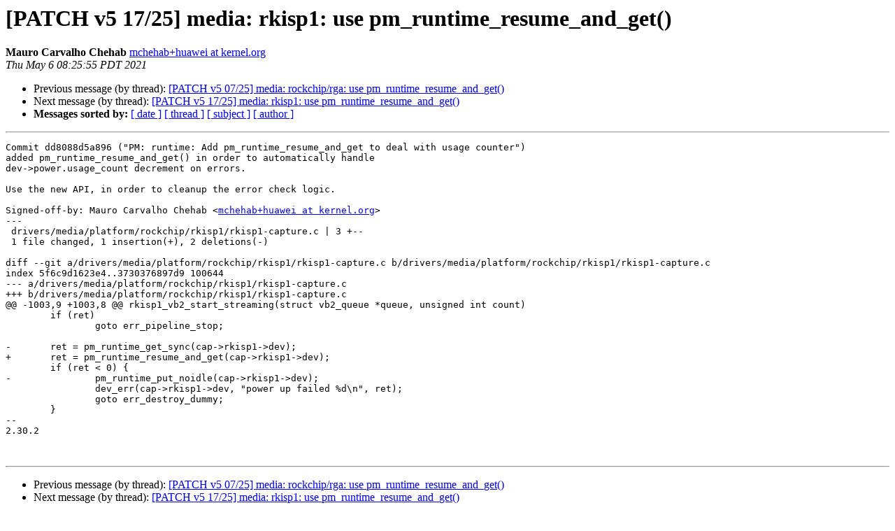

--- FILE ---
content_type: text/html
request_url: http://lists.infradead.org/pipermail/linux-rockchip/2021-May/025347.html
body_size: 4137
content:
<!DOCTYPE HTML PUBLIC "-//W3C//DTD HTML 4.01 Transitional//EN">
<HTML>
 <HEAD>
   <TITLE> [PATCH v5 17/25] media: rkisp1: use pm_runtime_resume_and_get()
   </TITLE>
   <LINK REL="Index" HREF="index.html" >
   <LINK REL="made" HREF="mailto:linux-rockchip%40lists.infradead.org?Subject=Re:%20Re%3A%20%5BPATCH%20v5%2017/25%5D%20media%3A%20rkisp1%3A%20use%20pm_runtime_resume_and_get%28%29&In-Reply-To=%3Ccd3a667a75a34288a72ba4da5952076a82620520.1620314616.git.mchehab%2Bhuawei%40kernel.org%3E">
   <META NAME="robots" CONTENT="index,nofollow">
   <style type="text/css">
       pre {
           white-space: pre-wrap;       /* css-2.1, curent FF, Opera, Safari */
           }
   </style>
   <META http-equiv="Content-Type" content="text/html; charset=us-ascii">
   <LINK REL="Previous"  HREF="025439.html">
   <LINK REL="Next"  HREF="025438.html">
 </HEAD>
 <BODY BGCOLOR="#ffffff">
   <H1>[PATCH v5 17/25] media: rkisp1: use pm_runtime_resume_and_get()</H1>
    <B>Mauro Carvalho Chehab</B> 
    <A HREF="mailto:linux-rockchip%40lists.infradead.org?Subject=Re:%20Re%3A%20%5BPATCH%20v5%2017/25%5D%20media%3A%20rkisp1%3A%20use%20pm_runtime_resume_and_get%28%29&In-Reply-To=%3Ccd3a667a75a34288a72ba4da5952076a82620520.1620314616.git.mchehab%2Bhuawei%40kernel.org%3E"
       TITLE="[PATCH v5 17/25] media: rkisp1: use pm_runtime_resume_and_get()">mchehab+huawei at kernel.org
       </A><BR>
    <I>Thu May  6 08:25:55 PDT 2021</I>
    <P><UL>
        <LI>Previous message (by thread): <A HREF="025439.html">[PATCH v5 07/25] media: rockchip/rga: use pm_runtime_resume_and_get()
</A></li>
        <LI>Next message (by thread): <A HREF="025438.html">[PATCH v5 17/25] media: rkisp1: use pm_runtime_resume_and_get()
</A></li>
         <LI> <B>Messages sorted by:</B> 
              <a href="date.html#25347">[ date ]</a>
              <a href="thread.html#25347">[ thread ]</a>
              <a href="subject.html#25347">[ subject ]</a>
              <a href="author.html#25347">[ author ]</a>
         </LI>
       </UL>
    <HR>  
<!--beginarticle-->
<PRE>Commit dd8088d5a896 (&quot;PM: runtime: Add pm_runtime_resume_and_get to deal with usage counter&quot;)
added pm_runtime_resume_and_get() in order to automatically handle
dev-&gt;power.usage_count decrement on errors.

Use the new API, in order to cleanup the error check logic.

Signed-off-by: Mauro Carvalho Chehab &lt;<A HREF="http://lists.infradead.org/mailman/listinfo/linux-rockchip">mchehab+huawei at kernel.org</A>&gt;
---
 drivers/media/platform/rockchip/rkisp1/rkisp1-capture.c | 3 +--
 1 file changed, 1 insertion(+), 2 deletions(-)

diff --git a/drivers/media/platform/rockchip/rkisp1/rkisp1-capture.c b/drivers/media/platform/rockchip/rkisp1/rkisp1-capture.c
index 5f6c9d1623e4..3730376897d9 100644
--- a/drivers/media/platform/rockchip/rkisp1/rkisp1-capture.c
+++ b/drivers/media/platform/rockchip/rkisp1/rkisp1-capture.c
@@ -1003,9 +1003,8 @@ rkisp1_vb2_start_streaming(struct vb2_queue *queue, unsigned int count)
 	if (ret)
 		goto err_pipeline_stop;
 
-	ret = pm_runtime_get_sync(cap-&gt;rkisp1-&gt;dev);
+	ret = pm_runtime_resume_and_get(cap-&gt;rkisp1-&gt;dev);
 	if (ret &lt; 0) {
-		pm_runtime_put_noidle(cap-&gt;rkisp1-&gt;dev);
 		dev_err(cap-&gt;rkisp1-&gt;dev, &quot;power up failed %d\n&quot;, ret);
 		goto err_destroy_dummy;
 	}
-- 
2.30.2


</PRE>


































<!--endarticle-->
    <HR>
    <P><UL>
        <!--threads-->
	<LI>Previous message (by thread): <A HREF="025439.html">[PATCH v5 07/25] media: rockchip/rga: use pm_runtime_resume_and_get()
</A></li>
	<LI>Next message (by thread): <A HREF="025438.html">[PATCH v5 17/25] media: rkisp1: use pm_runtime_resume_and_get()
</A></li>
         <LI> <B>Messages sorted by:</B> 
              <a href="date.html#25347">[ date ]</a>
              <a href="thread.html#25347">[ thread ]</a>
              <a href="subject.html#25347">[ subject ]</a>
              <a href="author.html#25347">[ author ]</a>
         </LI>
       </UL>

<hr>
<a href="http://lists.infradead.org/mailman/listinfo/linux-rockchip">More information about the Linux-rockchip
mailing list</a><br>
</body></html>
